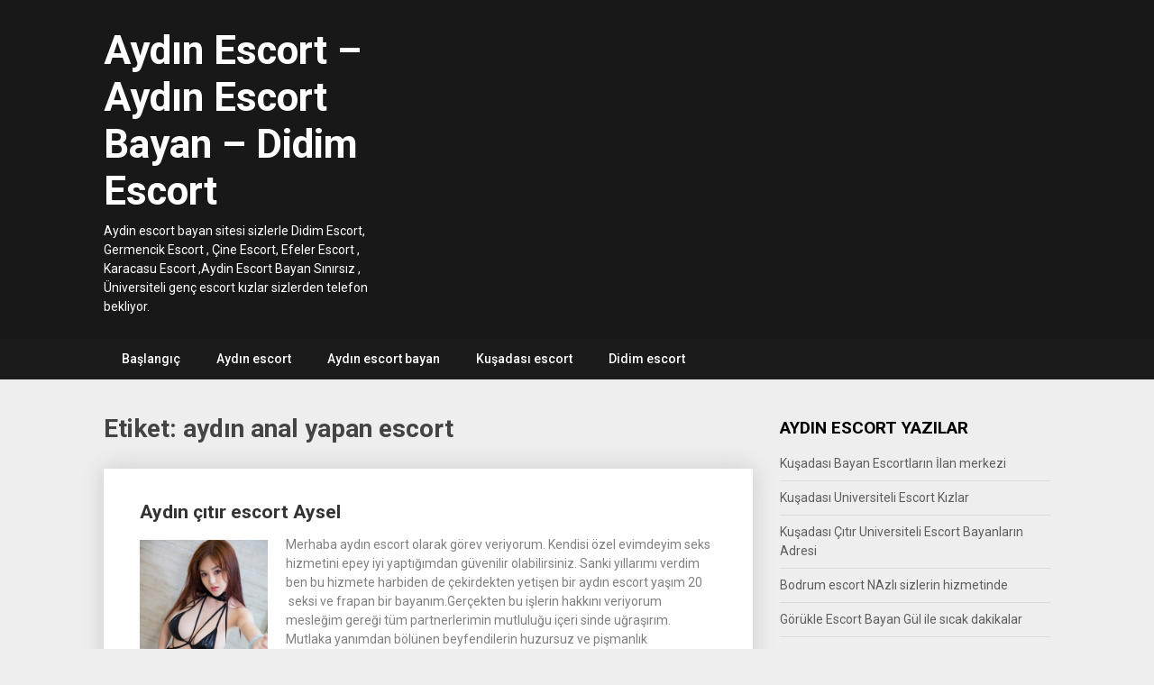

--- FILE ---
content_type: text/html; charset=UTF-8
request_url: https://www.icd9.com/etiket/aydin-anal-yapan-escort
body_size: 8061
content:
<!DOCTYPE html>
<html lang="tr">
<head>
	<meta charset="UTF-8">
	<meta name="keywords"  content="aydin escort, aydin escort bayan, escort aydin, aydin eskort, sınırsız aydin escort, aydinotele gelen escort, aydin eve gelen escort, aydin bayan escort sitesi, didim escort, efeler escort, germencik escort, karacasu escort, ucuz aydinescort, üniversiteli aydin escort" />
	<meta name="robots" content="index, follow">
	<meta name="viewport" content="width=device-width, initial-scale=1">
<link rel="profile" href="https://gmpg.org/xfn/11">
	<link rel="pingback" href="https://www.icd9.com/xmlrpc.php">
	<meta name='robots' content='index, follow, max-image-preview:large, max-snippet:-1, max-video-preview:-1' />
	<style>img:is([sizes="auto" i], [sizes^="auto," i]) { contain-intrinsic-size: 3000px 1500px }</style>
	
	<!-- This site is optimized with the Yoast SEO plugin v18.7 - https://yoast.com/wordpress/plugins/seo/ -->
	<title>aydın anal yapan escort arşivleri - Aydın Escort - Aydın Escort Bayan - Didim Escort</title>
	<meta name="description" content="Aydin escort bayan sitesi sizlerle Didim Escort, Germencik Escort , Çine Escort, Efeler Escort , Karacasu Escort ,Aydin Escort Bayan Sınırsız , Üniversiteli genç escort kızlar sizlerden telefon bekliyor." />
	<link rel="canonical" href="https://www.icd9.com/etiket/aydin-anal-yapan-escort" />
	<meta property="og:locale" content="tr_TR" />
	<meta property="og:type" content="article" />
	<meta property="og:title" content="aydın anal yapan escort arşivleri - Aydın Escort - Aydın Escort Bayan - Didim Escort" />
	<meta property="og:description" content="Aydin escort bayan sitesi sizlerle Didim Escort, Germencik Escort , Çine Escort, Efeler Escort , Karacasu Escort ,Aydin Escort Bayan Sınırsız , Üniversiteli genç escort kızlar sizlerden telefon bekliyor." />
	<meta property="og:url" content="https://www.icd9.com/etiket/aydin-anal-yapan-escort" />
	<meta property="og:site_name" content="Aydın Escort - Aydın Escort Bayan - Didim Escort" />
	<meta name="twitter:card" content="summary" />
	<script type="application/ld+json" class="yoast-schema-graph">{"@context":"https://schema.org","@graph":[{"@type":"WebSite","@id":"http://www.icd9.com/#website","url":"http://www.icd9.com/","name":"Aydın Escort - Aydın Escort Bayan - Didim Escort","description":"Aydin escort bayan sitesi sizlerle Didim Escort, Germencik Escort , Çine Escort, Efeler Escort , Karacasu Escort ,Aydin Escort Bayan Sınırsız , Üniversiteli genç escort kızlar sizlerden telefon bekliyor.","potentialAction":[{"@type":"SearchAction","target":{"@type":"EntryPoint","urlTemplate":"http://www.icd9.com/?s={search_term_string}"},"query-input":"required name=search_term_string"}],"inLanguage":"tr"},{"@type":"CollectionPage","@id":"https://www.icd9.com/etiket/aydin-anal-yapan-escort#webpage","url":"https://www.icd9.com/etiket/aydin-anal-yapan-escort","name":"aydın anal yapan escort arşivleri - Aydın Escort - Aydın Escort Bayan - Didim Escort","isPartOf":{"@id":"http://www.icd9.com/#website"},"description":"Aydin escort bayan sitesi sizlerle Didim Escort, Germencik Escort , Çine Escort, Efeler Escort , Karacasu Escort ,Aydin Escort Bayan Sınırsız , Üniversiteli genç escort kızlar sizlerden telefon bekliyor.","breadcrumb":{"@id":"https://www.icd9.com/etiket/aydin-anal-yapan-escort#breadcrumb"},"inLanguage":"tr","potentialAction":[{"@type":"ReadAction","target":["https://www.icd9.com/etiket/aydin-anal-yapan-escort"]}]},{"@type":"BreadcrumbList","@id":"https://www.icd9.com/etiket/aydin-anal-yapan-escort#breadcrumb","itemListElement":[{"@type":"ListItem","position":1,"name":"Ana sayfa","item":"http://www.icd9.com/"},{"@type":"ListItem","position":2,"name":"aydın anal yapan escort"}]}]}</script>
	<!-- / Yoast SEO plugin. -->


<link rel='dns-prefetch' href='//fonts.googleapis.com' />
<link rel="alternate" type="application/rss+xml" title="Aydın Escort - Aydın Escort Bayan - Didim Escort &raquo; akışı" href="https://www.icd9.com/feed" />
<link rel="alternate" type="application/rss+xml" title="Aydın Escort - Aydın Escort Bayan - Didim Escort &raquo; yorum akışı" href="https://www.icd9.com/comments/feed" />
<link rel="alternate" type="application/rss+xml" title="Aydın Escort - Aydın Escort Bayan - Didim Escort &raquo; aydın anal yapan escort etiket akışı" href="https://www.icd9.com/etiket/aydin-anal-yapan-escort/feed" />
<link rel='stylesheet' id='wp-block-library-css' href='https://www.icd9.com/wp-includes/css/dist/block-library/style.min.css?ver=6.8.3' type='text/css' media='all' />
<style id='classic-theme-styles-inline-css' type='text/css'>
/*! This file is auto-generated */
.wp-block-button__link{color:#fff;background-color:#32373c;border-radius:9999px;box-shadow:none;text-decoration:none;padding:calc(.667em + 2px) calc(1.333em + 2px);font-size:1.125em}.wp-block-file__button{background:#32373c;color:#fff;text-decoration:none}
</style>
<style id='global-styles-inline-css' type='text/css'>
:root{--wp--preset--aspect-ratio--square: 1;--wp--preset--aspect-ratio--4-3: 4/3;--wp--preset--aspect-ratio--3-4: 3/4;--wp--preset--aspect-ratio--3-2: 3/2;--wp--preset--aspect-ratio--2-3: 2/3;--wp--preset--aspect-ratio--16-9: 16/9;--wp--preset--aspect-ratio--9-16: 9/16;--wp--preset--color--black: #000000;--wp--preset--color--cyan-bluish-gray: #abb8c3;--wp--preset--color--white: #ffffff;--wp--preset--color--pale-pink: #f78da7;--wp--preset--color--vivid-red: #cf2e2e;--wp--preset--color--luminous-vivid-orange: #ff6900;--wp--preset--color--luminous-vivid-amber: #fcb900;--wp--preset--color--light-green-cyan: #7bdcb5;--wp--preset--color--vivid-green-cyan: #00d084;--wp--preset--color--pale-cyan-blue: #8ed1fc;--wp--preset--color--vivid-cyan-blue: #0693e3;--wp--preset--color--vivid-purple: #9b51e0;--wp--preset--gradient--vivid-cyan-blue-to-vivid-purple: linear-gradient(135deg,rgba(6,147,227,1) 0%,rgb(155,81,224) 100%);--wp--preset--gradient--light-green-cyan-to-vivid-green-cyan: linear-gradient(135deg,rgb(122,220,180) 0%,rgb(0,208,130) 100%);--wp--preset--gradient--luminous-vivid-amber-to-luminous-vivid-orange: linear-gradient(135deg,rgba(252,185,0,1) 0%,rgba(255,105,0,1) 100%);--wp--preset--gradient--luminous-vivid-orange-to-vivid-red: linear-gradient(135deg,rgba(255,105,0,1) 0%,rgb(207,46,46) 100%);--wp--preset--gradient--very-light-gray-to-cyan-bluish-gray: linear-gradient(135deg,rgb(238,238,238) 0%,rgb(169,184,195) 100%);--wp--preset--gradient--cool-to-warm-spectrum: linear-gradient(135deg,rgb(74,234,220) 0%,rgb(151,120,209) 20%,rgb(207,42,186) 40%,rgb(238,44,130) 60%,rgb(251,105,98) 80%,rgb(254,248,76) 100%);--wp--preset--gradient--blush-light-purple: linear-gradient(135deg,rgb(255,206,236) 0%,rgb(152,150,240) 100%);--wp--preset--gradient--blush-bordeaux: linear-gradient(135deg,rgb(254,205,165) 0%,rgb(254,45,45) 50%,rgb(107,0,62) 100%);--wp--preset--gradient--luminous-dusk: linear-gradient(135deg,rgb(255,203,112) 0%,rgb(199,81,192) 50%,rgb(65,88,208) 100%);--wp--preset--gradient--pale-ocean: linear-gradient(135deg,rgb(255,245,203) 0%,rgb(182,227,212) 50%,rgb(51,167,181) 100%);--wp--preset--gradient--electric-grass: linear-gradient(135deg,rgb(202,248,128) 0%,rgb(113,206,126) 100%);--wp--preset--gradient--midnight: linear-gradient(135deg,rgb(2,3,129) 0%,rgb(40,116,252) 100%);--wp--preset--font-size--small: 13px;--wp--preset--font-size--medium: 20px;--wp--preset--font-size--large: 36px;--wp--preset--font-size--x-large: 42px;--wp--preset--spacing--20: 0.44rem;--wp--preset--spacing--30: 0.67rem;--wp--preset--spacing--40: 1rem;--wp--preset--spacing--50: 1.5rem;--wp--preset--spacing--60: 2.25rem;--wp--preset--spacing--70: 3.38rem;--wp--preset--spacing--80: 5.06rem;--wp--preset--shadow--natural: 6px 6px 9px rgba(0, 0, 0, 0.2);--wp--preset--shadow--deep: 12px 12px 50px rgba(0, 0, 0, 0.4);--wp--preset--shadow--sharp: 6px 6px 0px rgba(0, 0, 0, 0.2);--wp--preset--shadow--outlined: 6px 6px 0px -3px rgba(255, 255, 255, 1), 6px 6px rgba(0, 0, 0, 1);--wp--preset--shadow--crisp: 6px 6px 0px rgba(0, 0, 0, 1);}:where(.is-layout-flex){gap: 0.5em;}:where(.is-layout-grid){gap: 0.5em;}body .is-layout-flex{display: flex;}.is-layout-flex{flex-wrap: wrap;align-items: center;}.is-layout-flex > :is(*, div){margin: 0;}body .is-layout-grid{display: grid;}.is-layout-grid > :is(*, div){margin: 0;}:where(.wp-block-columns.is-layout-flex){gap: 2em;}:where(.wp-block-columns.is-layout-grid){gap: 2em;}:where(.wp-block-post-template.is-layout-flex){gap: 1.25em;}:where(.wp-block-post-template.is-layout-grid){gap: 1.25em;}.has-black-color{color: var(--wp--preset--color--black) !important;}.has-cyan-bluish-gray-color{color: var(--wp--preset--color--cyan-bluish-gray) !important;}.has-white-color{color: var(--wp--preset--color--white) !important;}.has-pale-pink-color{color: var(--wp--preset--color--pale-pink) !important;}.has-vivid-red-color{color: var(--wp--preset--color--vivid-red) !important;}.has-luminous-vivid-orange-color{color: var(--wp--preset--color--luminous-vivid-orange) !important;}.has-luminous-vivid-amber-color{color: var(--wp--preset--color--luminous-vivid-amber) !important;}.has-light-green-cyan-color{color: var(--wp--preset--color--light-green-cyan) !important;}.has-vivid-green-cyan-color{color: var(--wp--preset--color--vivid-green-cyan) !important;}.has-pale-cyan-blue-color{color: var(--wp--preset--color--pale-cyan-blue) !important;}.has-vivid-cyan-blue-color{color: var(--wp--preset--color--vivid-cyan-blue) !important;}.has-vivid-purple-color{color: var(--wp--preset--color--vivid-purple) !important;}.has-black-background-color{background-color: var(--wp--preset--color--black) !important;}.has-cyan-bluish-gray-background-color{background-color: var(--wp--preset--color--cyan-bluish-gray) !important;}.has-white-background-color{background-color: var(--wp--preset--color--white) !important;}.has-pale-pink-background-color{background-color: var(--wp--preset--color--pale-pink) !important;}.has-vivid-red-background-color{background-color: var(--wp--preset--color--vivid-red) !important;}.has-luminous-vivid-orange-background-color{background-color: var(--wp--preset--color--luminous-vivid-orange) !important;}.has-luminous-vivid-amber-background-color{background-color: var(--wp--preset--color--luminous-vivid-amber) !important;}.has-light-green-cyan-background-color{background-color: var(--wp--preset--color--light-green-cyan) !important;}.has-vivid-green-cyan-background-color{background-color: var(--wp--preset--color--vivid-green-cyan) !important;}.has-pale-cyan-blue-background-color{background-color: var(--wp--preset--color--pale-cyan-blue) !important;}.has-vivid-cyan-blue-background-color{background-color: var(--wp--preset--color--vivid-cyan-blue) !important;}.has-vivid-purple-background-color{background-color: var(--wp--preset--color--vivid-purple) !important;}.has-black-border-color{border-color: var(--wp--preset--color--black) !important;}.has-cyan-bluish-gray-border-color{border-color: var(--wp--preset--color--cyan-bluish-gray) !important;}.has-white-border-color{border-color: var(--wp--preset--color--white) !important;}.has-pale-pink-border-color{border-color: var(--wp--preset--color--pale-pink) !important;}.has-vivid-red-border-color{border-color: var(--wp--preset--color--vivid-red) !important;}.has-luminous-vivid-orange-border-color{border-color: var(--wp--preset--color--luminous-vivid-orange) !important;}.has-luminous-vivid-amber-border-color{border-color: var(--wp--preset--color--luminous-vivid-amber) !important;}.has-light-green-cyan-border-color{border-color: var(--wp--preset--color--light-green-cyan) !important;}.has-vivid-green-cyan-border-color{border-color: var(--wp--preset--color--vivid-green-cyan) !important;}.has-pale-cyan-blue-border-color{border-color: var(--wp--preset--color--pale-cyan-blue) !important;}.has-vivid-cyan-blue-border-color{border-color: var(--wp--preset--color--vivid-cyan-blue) !important;}.has-vivid-purple-border-color{border-color: var(--wp--preset--color--vivid-purple) !important;}.has-vivid-cyan-blue-to-vivid-purple-gradient-background{background: var(--wp--preset--gradient--vivid-cyan-blue-to-vivid-purple) !important;}.has-light-green-cyan-to-vivid-green-cyan-gradient-background{background: var(--wp--preset--gradient--light-green-cyan-to-vivid-green-cyan) !important;}.has-luminous-vivid-amber-to-luminous-vivid-orange-gradient-background{background: var(--wp--preset--gradient--luminous-vivid-amber-to-luminous-vivid-orange) !important;}.has-luminous-vivid-orange-to-vivid-red-gradient-background{background: var(--wp--preset--gradient--luminous-vivid-orange-to-vivid-red) !important;}.has-very-light-gray-to-cyan-bluish-gray-gradient-background{background: var(--wp--preset--gradient--very-light-gray-to-cyan-bluish-gray) !important;}.has-cool-to-warm-spectrum-gradient-background{background: var(--wp--preset--gradient--cool-to-warm-spectrum) !important;}.has-blush-light-purple-gradient-background{background: var(--wp--preset--gradient--blush-light-purple) !important;}.has-blush-bordeaux-gradient-background{background: var(--wp--preset--gradient--blush-bordeaux) !important;}.has-luminous-dusk-gradient-background{background: var(--wp--preset--gradient--luminous-dusk) !important;}.has-pale-ocean-gradient-background{background: var(--wp--preset--gradient--pale-ocean) !important;}.has-electric-grass-gradient-background{background: var(--wp--preset--gradient--electric-grass) !important;}.has-midnight-gradient-background{background: var(--wp--preset--gradient--midnight) !important;}.has-small-font-size{font-size: var(--wp--preset--font-size--small) !important;}.has-medium-font-size{font-size: var(--wp--preset--font-size--medium) !important;}.has-large-font-size{font-size: var(--wp--preset--font-size--large) !important;}.has-x-large-font-size{font-size: var(--wp--preset--font-size--x-large) !important;}
:where(.wp-block-post-template.is-layout-flex){gap: 1.25em;}:where(.wp-block-post-template.is-layout-grid){gap: 1.25em;}
:where(.wp-block-columns.is-layout-flex){gap: 2em;}:where(.wp-block-columns.is-layout-grid){gap: 2em;}
:root :where(.wp-block-pullquote){font-size: 1.5em;line-height: 1.6;}
</style>
<link rel='stylesheet' id='publishable-mag-style-css' href='https://www.icd9.com/wp-content/themes/publishable-mag/style.css?ver=6.8.3' type='text/css' media='all' />
<style id='publishable-mag-style-inline-css' type='text/css'>

        #site-header { background-image: url(''); }
        #tabber .inside li .meta b,footer .widget li a:hover,.fn a,.reply a,#tabber .inside li div.info .entry-title a:hover, #navigation ul ul a:hover,.single_post a, a:hover, .sidebar.c-4-12 .textwidget a, #site-footer .textwidget a, #commentform a, #tabber .inside li a, .copyrights a:hover, a, .sidebar.c-4-12 a:hover, .top a:hover, footer .tagcloud a:hover { color: #c69c6d; }

        span.sticky-post, .nav-previous a:hover, .nav-next a:hover, #commentform input#submit, #searchform input[type='submit'], .home_menu_item, .primary-navigation, .currenttext, .pagination a:hover, .readMore a, .mts-subscribe input[type='submit'], .pagination .current, .woocommerce nav.woocommerce-pagination ul li a:focus, .woocommerce nav.woocommerce-pagination ul li a:hover, .woocommerce nav.woocommerce-pagination ul li span.current, .woocommerce-product-search input[type="submit"], .woocommerce a.button, .woocommerce-page a.button, .woocommerce button.button, .woocommerce-page button.button, .woocommerce input.button, .woocommerce-page input.button, .woocommerce #respond input#submit, .woocommerce-page #respond input#submit, .woocommerce #content input.button, .woocommerce-page #content input.button { background-color: #c69c6d; }

        .woocommerce nav.woocommerce-pagination ul li span.current, .woocommerce-page nav.woocommerce-pagination ul li span.current, .woocommerce #content nav.woocommerce-pagination ul li span.current, .woocommerce-page #content nav.woocommerce-pagination ul li span.current, .woocommerce nav.woocommerce-pagination ul li a:hover, .woocommerce-page nav.woocommerce-pagination ul li a:hover, .woocommerce #content nav.woocommerce-pagination ul li a:hover, .woocommerce-page #content nav.woocommerce-pagination ul li a:hover, .woocommerce nav.woocommerce-pagination ul li a:focus, .woocommerce-page nav.woocommerce-pagination ul li a:focus, .woocommerce #content nav.woocommerce-pagination ul li a:focus, .woocommerce-page #content nav.woocommerce-pagination ul li a:focus, .pagination .current, .tagcloud a { border-color: #c69c6d; }
        .corner { border-color: transparent transparent #c69c6d transparent;}

        .primary-navigation, footer, .readMore a:hover, #commentform input#submit:hover, .featured-thumbnail .latestPost-review-wrapper { background-color: #1b1b1b; }
			
</style>
<link rel='stylesheet' id='theme-slug-fonts-css' href='//fonts.googleapis.com/css?family=Roboto%3A400%2C500%2C700%2C900' type='text/css' media='all' />
<script type="text/javascript" src="https://www.icd9.com/wp-includes/js/jquery/jquery.min.js?ver=3.7.1" id="jquery-core-js"></script>
<script type="text/javascript" src="https://www.icd9.com/wp-includes/js/jquery/jquery-migrate.min.js?ver=3.4.1" id="jquery-migrate-js"></script>
<link rel="https://api.w.org/" href="https://www.icd9.com/wp-json/" /><link rel="alternate" title="JSON" type="application/json" href="https://www.icd9.com/wp-json/wp/v2/tags/36" /><link rel="EditURI" type="application/rsd+xml" title="RSD" href="https://www.icd9.com/xmlrpc.php?rsd" />
<meta name="generator" content="WordPress 6.8.3" />

    <style type="text/css">
   #site-header { background-color: ; }

    </style>
    <style type="text/css">.recentcomments a{display:inline !important;padding:0 !important;margin:0 !important;}</style>	<style type="text/css">
			.site-title a,
		.site-description {
			color: #fff;
		}
		</style>
			
</head>

<body class="archive tag tag-aydin-anal-yapan-escort tag-36 wp-theme-publishable-mag group-blog hfeed">
    <div class="main-container">
		<a class="skip-link screen-reader-text" href="#content">Skip to content</a>
		<header id="site-header" role="banner">
			<div class="container clear">
				<div class="site-branding">
																	    <h2 id="logo" class="site-title" itemprop="headline">
								<a href="https://www.icd9.com">Aydın Escort &#8211; Aydın Escort Bayan &#8211; Didim Escort</a>
							</h2><!-- END #logo -->
							<div class="site-description">Aydin escort bayan sitesi sizlerle Didim Escort, Germencik Escort , Çine Escort, Efeler Escort , Karacasu Escort ,Aydin Escort Bayan Sınırsız , Üniversiteli genç escort kızlar sizlerden telefon bekliyor.</div>
															</div><!-- .site-branding -->
							</div>
			<div class="primary-navigation">
				<a href="#" id="pull" class="toggle-mobile-menu">Menu</a>
				<div class="container clear">
					<nav id="navigation" class="primary-navigation mobile-menu-wrapper" role="navigation">
													<ul id="menu-menu-1" class="menu clearfix"><li id="menu-item-7" class="menu-item menu-item-type-custom menu-item-object-custom menu-item-7"><a href="http://www.aydinsanat.com">Başlangıç</a></li>
<li id="menu-item-8" class="menu-item menu-item-type-post_type menu-item-object-page menu-item-8"><a href="https://www.icd9.com/aydin-escort">Aydın escort</a></li>
<li id="menu-item-264" class="menu-item menu-item-type-post_type menu-item-object-page menu-item-264"><a href="https://www.icd9.com/aydin-escort-bayan">Aydın escort bayan</a></li>
<li id="menu-item-268" class="menu-item menu-item-type-post_type menu-item-object-page menu-item-268"><a href="https://www.icd9.com/kusadasi-escort">Kuşadası escort</a></li>
<li id="menu-item-272" class="menu-item menu-item-type-post_type menu-item-object-page menu-item-272"><a href="https://www.icd9.com/didim-escort">Didim escort</a></li>
</ul>											</nav><!-- #site-navigation -->
				</div>
			</div>
			
		</header><!-- #masthead -->

	
<div id="page" class="home-page">
	<div id="content" class="article">
		<h1 class="postsby">
			<span>Etiket: <span>aydın anal yapan escort</span></span>
		</h1>	
		        <article class="post excerpt">
            
                
             
            <header>                        
                <h2 class="title">
                    <a href="https://www.icd9.com/aydin-escort-aysel.html" title="Aydın çıtır escort Aysel" rel="bookmark">Aydın çıtır escort Aysel</a>
                </h2>
    
            </header><!--.header-->
                                                <a href="https://www.icd9.com/aydin-escort-aysel.html" title="Aydın çıtır escort Aysel" id="featured-thumbnail">
                        <div class="featured-thumbnail">
                            <img width="700" height="1050" src="https://www.icd9.com/wp-content/uploads/2018/06/aydın-escort.jpg" class="attachment-publishable-mag-featured size-publishable-mag-featured wp-post-image" alt="aydın-escort" title="" decoding="async" fetchpriority="high" srcset="https://www.icd9.com/wp-content/uploads/2018/06/aydın-escort.jpg 700w, https://www.icd9.com/wp-content/uploads/2018/06/aydın-escort-200x300.jpg 200w, https://www.icd9.com/wp-content/uploads/2018/06/aydın-escort-683x1024.jpg 683w" sizes="(max-width: 700px) 100vw, 700px" />                                                    </div>
                    </a>
                                <div class="post-content">
                    Merhaba aydın escort olarak görev veriyorum. Kendisi özel evimdeyim seks hizmetini epey iyi yaptığımdan güvenilir olabilirsiniz. Sanki yıllarımı verdim ben bu hizmete harbiden de çekirdekten yetişen bir aydın escort yaşım 20  seksi ve frapan bir bayanım.Gerçekten bu işlerin hakkını veriyorum mesleğim gereği tüm partnerlerimin mutluluğu içeri sinde uğraşırım. Mutlaka yanımdan bölünen beyfendilerin huzursuz ve pişmanlık duygusu içerisinde ayrılmanızı hiçbir zaman ve hiçbir zaman istemem. İşte bu sebepten işimi oldukça harika bir şekilde bitirmek içerisinde elimde avucumda ne varsa çalışırım. Sizi mutlu etmekten hiçbir zaman ve hiçbir                </div>
                        <div class="readMore">
            <a href="https://www.icd9.com/aydin-escort-aysel.html" title="Aydın çıtır escort Aysel">
                Read More            </a>
        </div>
                            </article>
            <article class="post excerpt">
            
                
             
            <header>                        
                <h2 class="title">
                    <a href="https://www.icd9.com/aydin-anal-yapan-escort-gulsum.html" title="Aydın Anal Yapan Escort Gülsüm" rel="bookmark">Aydın Anal Yapan Escort Gülsüm</a>
                </h2>
    
            </header><!--.header-->
                                                            <div class="post-content">
                    Hepinize selamlar bir tanelerim. Ben Aydın anal yapan escort Gülsüm. Alev alev yanan bir escortum. Hoş görünüme sahip olan güzel bir bayanım. Çok sevecen ve pozitif aynı zamanda. Siz Aydın’ın centilmen beyefendileri, benimle yaşayacaklarınızdan memnun kalacaksınız. Sizlerin yatakta ne gibi zevkler yaşamak istediğinizin farkındayım. Erkek dilinden anlayan bir bayan partnerim. Sizleri mutlu etmenin yollarını çok                </div>
                        <div class="readMore">
            <a href="https://www.icd9.com/aydin-anal-yapan-escort-gulsum.html" title="Aydın Anal Yapan Escort Gülsüm">
                Read More            </a>
        </div>
                            </article>
    	<nav class="navigation posts-navigation" role="navigation">
		<!--Start Pagination-->
        			<h2 class="screen-reader-text">Posts navigation</h2>
			<div class="pagination nav-links">
				
							</div>
			</nav><!--End Pagination-->
		</div>
	
<aside class="sidebar c-4-12">
	<div id="sidebars" class="sidebar">
		<div class="sidebar_list">
			
		<div id="recent-posts-2" class="widget widget_recent_entries">
		<h3 class="widget-title">AYDIN ESCORT YAZILAR</h3>
		<ul>
											<li>
					<a href="https://www.icd9.com/kusadasi-bayan-escortlarin-ilan-merkezi.html">Kuşadası Bayan Escortların  İlan merkezi</a>
									</li>
											<li>
					<a href="https://www.icd9.com/kusadasi-universiteli-escort-kizlar.html">Kuşadası Universiteli Escort Kızlar</a>
									</li>
											<li>
					<a href="https://www.icd9.com/kusadasi-citir-universiteli-escort-bayanlarin-adresi.html">Kuşadası Çıtır Universiteli Escort Bayanların Adresi</a>
									</li>
											<li>
					<a href="https://www.icd9.com/bodrum-escort-nazli-sizlerin-hizmetinde.html">Bodrum escort NAzlı sizlerin hizmetinde</a>
									</li>
											<li>
					<a href="https://www.icd9.com/gorukle-escort-bayan-gul-ile-sicak-dakikalar.html">Görükle Escort Bayan Gül ile sıcak dakikalar</a>
									</li>
					</ul>

		</div><div id="recent-comments-3" class="widget widget_recent_comments"><h3 class="widget-title">Escort Youmları</h3><ul id="recentcomments"></ul></div><div id="tag_cloud-2" class="widget widget_tag_cloud"><h3 class="widget-title">AYDIN ESCORT ETIKETLER</h3><div class="tagcloud"><a href="https://www.icd9.com/etiket/alpu-escort" class="tag-cloud-link tag-link-96 tag-link-position-1" style="font-size: 8pt;" aria-label="alpu escort (2 öge)">alpu escort</a>
<a href="https://www.icd9.com/etiket/atasehir-escort" class="tag-cloud-link tag-link-86 tag-link-position-2" style="font-size: 8pt;" aria-label="ataşehir escort (2 öge)">ataşehir escort</a>
<a href="https://www.icd9.com/etiket/aydin-anal-yapan-escort" class="tag-cloud-link tag-link-36 tag-link-position-3" style="font-size: 8pt;" aria-label="aydın anal yapan escort (2 öge)">aydın anal yapan escort</a>
<a href="https://www.icd9.com/etiket/aydin-bayan-escort" class="tag-cloud-link tag-link-13 tag-link-position-4" style="font-size: 14.783505154639pt;" aria-label="Aydın bayan escort (8 öge)">Aydın bayan escort</a>
<a href="https://www.icd9.com/etiket/aydin-escort" class="tag-cloud-link tag-link-11 tag-link-position-5" style="font-size: 20.123711340206pt;" aria-label="aydın escort (20 öge)">aydın escort</a>
<a href="https://www.icd9.com/etiket/aydin-escort-bayan" class="tag-cloud-link tag-link-9 tag-link-position-6" style="font-size: 13.340206185567pt;" aria-label="aydın escort bayan (6 öge)">aydın escort bayan</a>
<a href="https://www.icd9.com/etiket/aydin-merkez-escort" class="tag-cloud-link tag-link-15 tag-link-position-7" style="font-size: 8pt;" aria-label="Aydın Merkez Escort (2 öge)">Aydın Merkez Escort</a>
<a href="https://www.icd9.com/etiket/aydin-sinirsiz-escort" class="tag-cloud-link tag-link-16 tag-link-position-8" style="font-size: 9.7319587628866pt;" aria-label="Aydın Sınırsız Escort (3 öge)">Aydın Sınırsız Escort</a>
<a href="https://www.icd9.com/etiket/bakirkoy-escort" class="tag-cloud-link tag-link-104 tag-link-position-9" style="font-size: 9.7319587628866pt;" aria-label="bakırköy escort (3 öge)">bakırköy escort</a>
<a href="https://www.icd9.com/etiket/bayan-escort" class="tag-cloud-link tag-link-85 tag-link-position-10" style="font-size: 12.329896907216pt;" aria-label="bayan escort (5 öge)">bayan escort</a>
<a href="https://www.icd9.com/etiket/besiktas-escort" class="tag-cloud-link tag-link-103 tag-link-position-11" style="font-size: 11.175257731959pt;" aria-label="beşiktaş escort (4 öge)">beşiktaş escort</a>
<a href="https://www.icd9.com/etiket/bursa-bayan-escort" class="tag-cloud-link tag-link-162 tag-link-position-12" style="font-size: 9.7319587628866pt;" aria-label="bursa bayan escort (3 öge)">bursa bayan escort</a>
<a href="https://www.icd9.com/etiket/bursa-escort" class="tag-cloud-link tag-link-161 tag-link-position-13" style="font-size: 11.175257731959pt;" aria-label="bursa escort (4 öge)">bursa escort</a>
<a href="https://www.icd9.com/etiket/bursa-escort-bayan" class="tag-cloud-link tag-link-165 tag-link-position-14" style="font-size: 9.7319587628866pt;" aria-label="bursa escort bayan (3 öge)">bursa escort bayan</a>
<a href="https://www.icd9.com/etiket/escort-aydin" class="tag-cloud-link tag-link-10 tag-link-position-15" style="font-size: 11.175257731959pt;" aria-label="escort aydın (4 öge)">escort aydın</a>
<a href="https://www.icd9.com/etiket/escort-bayan" class="tag-cloud-link tag-link-59 tag-link-position-16" style="font-size: 11.175257731959pt;" aria-label="escort bayan (4 öge)">escort bayan</a>
<a href="https://www.icd9.com/etiket/escort-istanbul" class="tag-cloud-link tag-link-66 tag-link-position-17" style="font-size: 8pt;" aria-label="escort istanbul (2 öge)">escort istanbul</a>
<a href="https://www.icd9.com/etiket/escort-sisli" class="tag-cloud-link tag-link-140 tag-link-position-18" style="font-size: 8pt;" aria-label="escort şişli (2 öge)">escort şişli</a>
<a href="https://www.icd9.com/etiket/gebze-escort" class="tag-cloud-link tag-link-84 tag-link-position-19" style="font-size: 9.7319587628866pt;" aria-label="gebze escort (3 öge)">gebze escort</a>
<a href="https://www.icd9.com/etiket/gorukle-escort" class="tag-cloud-link tag-link-142 tag-link-position-20" style="font-size: 14.783505154639pt;" aria-label="gorukle escort (8 öge)">gorukle escort</a>
<a href="https://www.icd9.com/etiket/guzel-aydin-escort" class="tag-cloud-link tag-link-21 tag-link-position-21" style="font-size: 8pt;" aria-label="Güzel aydın escort (2 öge)">Güzel aydın escort</a>
<a href="https://www.icd9.com/etiket/istanbul-bayan-escort" class="tag-cloud-link tag-link-107 tag-link-position-22" style="font-size: 8pt;" aria-label="istanbul bayan escort (2 öge)">istanbul bayan escort</a>
<a href="https://www.icd9.com/etiket/istanbul-escort" class="tag-cloud-link tag-link-65 tag-link-position-23" style="font-size: 9.7319587628866pt;" aria-label="istanbul escort (3 öge)">istanbul escort</a>
<a href="https://www.icd9.com/etiket/izmir-escort" class="tag-cloud-link tag-link-160 tag-link-position-24" style="font-size: 8pt;" aria-label="izmir escort (2 öge)">izmir escort</a>
<a href="https://www.icd9.com/etiket/izmit-escort" class="tag-cloud-link tag-link-83 tag-link-position-25" style="font-size: 14.783505154639pt;" aria-label="izmit escort (8 öge)">izmit escort</a>
<a href="https://www.icd9.com/etiket/izmit-escort-bayan" class="tag-cloud-link tag-link-89 tag-link-position-26" style="font-size: 12.329896907216pt;" aria-label="izmit escort bayan (5 öge)">izmit escort bayan</a>
<a href="https://www.icd9.com/etiket/karasu-escort" class="tag-cloud-link tag-link-155 tag-link-position-27" style="font-size: 9.7319587628866pt;" aria-label="karasu escort (3 öge)">karasu escort</a>
<a href="https://www.icd9.com/etiket/kocaeli-escort" class="tag-cloud-link tag-link-82 tag-link-position-28" style="font-size: 14.061855670103pt;" aria-label="kocaeli escort (7 öge)">kocaeli escort</a>
<a href="https://www.icd9.com/etiket/kocaeli-escort-bayan" class="tag-cloud-link tag-link-90 tag-link-position-29" style="font-size: 9.7319587628866pt;" aria-label="KOCAELİ ESCORT BAYAN (3 öge)">KOCAELİ ESCORT BAYAN</a>
<a href="https://www.icd9.com/etiket/mecidiyekoy-escort" class="tag-cloud-link tag-link-76 tag-link-position-30" style="font-size: 16.082474226804pt;" aria-label="mecidiyekoy escort (10 öge)">mecidiyekoy escort</a>
<a href="https://www.icd9.com/etiket/mecidiyekoy-bayan-escort" class="tag-cloud-link tag-link-124 tag-link-position-31" style="font-size: 8pt;" aria-label="mecidiyeköy bayan escort (2 öge)">mecidiyeköy bayan escort</a>
<a href="https://www.icd9.com/etiket/osmanbey-escort" class="tag-cloud-link tag-link-81 tag-link-position-32" style="font-size: 14.061855670103pt;" aria-label="osmanbey escort (7 öge)">osmanbey escort</a>
<a href="https://www.icd9.com/etiket/pendik-escort" class="tag-cloud-link tag-link-101 tag-link-position-33" style="font-size: 9.7319587628866pt;" aria-label="pendik escort (3 öge)">pendik escort</a>
<a href="https://www.icd9.com/etiket/sakarya-escort" class="tag-cloud-link tag-link-154 tag-link-position-34" style="font-size: 9.7319587628866pt;" aria-label="sakarya escort (3 öge)">sakarya escort</a>
<a href="https://www.icd9.com/etiket/serdivan-escort" class="tag-cloud-link tag-link-156 tag-link-position-35" style="font-size: 8pt;" aria-label="serdivan escort (2 öge)">serdivan escort</a>
<a href="https://www.icd9.com/etiket/taksim-escort" class="tag-cloud-link tag-link-92 tag-link-position-36" style="font-size: 8pt;" aria-label="taksim escort (2 öge)">taksim escort</a>
<a href="https://www.icd9.com/etiket/tuzla-escort" class="tag-cloud-link tag-link-46 tag-link-position-37" style="font-size: 11.175257731959pt;" aria-label="tuzla escort (4 öge)">tuzla escort</a>
<a href="https://www.icd9.com/etiket/tuzla-escort-bayan" class="tag-cloud-link tag-link-64 tag-link-position-38" style="font-size: 8pt;" aria-label="tuzla escort bayan (2 öge)">tuzla escort bayan</a>
<a href="https://www.icd9.com/etiket/umraniye-escort" class="tag-cloud-link tag-link-87 tag-link-position-39" style="font-size: 9.7319587628866pt;" aria-label="ümraniye escort (3 öge)">ümraniye escort</a>
<a href="https://www.icd9.com/etiket/umraniye-escort-bayan" class="tag-cloud-link tag-link-88 tag-link-position-40" style="font-size: 9.7319587628866pt;" aria-label="ümraniye escort bayan (3 öge)">ümraniye escort bayan</a>
<a href="https://www.icd9.com/etiket/sisli-bayan-escort" class="tag-cloud-link tag-link-111 tag-link-position-41" style="font-size: 17.670103092784pt;" aria-label="şişli bayan escort (13 öge)">şişli bayan escort</a>
<a href="https://www.icd9.com/etiket/sisli-escort" class="tag-cloud-link tag-link-74 tag-link-position-42" style="font-size: 22pt;" aria-label="şişli escort (27 öge)">şişli escort</a>
<a href="https://www.icd9.com/etiket/sisli-escort-bayan" class="tag-cloud-link tag-link-75 tag-link-position-43" style="font-size: 19.835051546392pt;" aria-label="şişli escort bayan (19 öge)">şişli escort bayan</a>
<a href="https://www.icd9.com/etiket/sisli-iranli-escort" class="tag-cloud-link tag-link-123 tag-link-position-44" style="font-size: 8pt;" aria-label="şişli iranlı escort (2 öge)">şişli iranlı escort</a>
<a href="https://www.icd9.com/etiket/sisli-rus-escort" class="tag-cloud-link tag-link-120 tag-link-position-45" style="font-size: 9.7319587628866pt;" aria-label="şişli rus escort (3 öge)">şişli rus escort</a></div>
</div><div id="categories-2" class="widget widget_categories"><h3 class="widget-title">AYDIN ESCORT KATAGORILER</h3>
			<ul>
					<li class="cat-item cat-item-4"><a href="https://www.icd9.com/kategori/aydin-bayan-escort">Aydın bayan escort</a>
</li>
	<li class="cat-item cat-item-1"><a href="https://www.icd9.com/kategori/aydin-escort">Aydın escort</a>
</li>
	<li class="cat-item cat-item-3"><a href="https://www.icd9.com/kategori/aydin-escort-bayan">Aydın escort bayan</a>
</li>
	<li class="cat-item cat-item-6"><a href="https://www.icd9.com/kategori/aydin-escort-kizlar">Aydın escort kızlar</a>
</li>
	<li class="cat-item cat-item-5"><a href="https://www.icd9.com/kategori/aydin-merkez-escort">Aydın merkez escort</a>
</li>
	<li class="cat-item cat-item-8"><a href="https://www.icd9.com/kategori/aydin-otele-gelen-escort">Aydın otele gelen escort</a>
</li>
	<li class="cat-item cat-item-7"><a href="https://www.icd9.com/kategori/aydin-sinirsiz-escort">Aydın sınırsız escort</a>
</li>
	<li class="cat-item cat-item-17"><a href="https://www.icd9.com/kategori/escort-aydin">escort aydın</a>
</li>
	<li class="cat-item cat-item-173"><a href="https://www.icd9.com/kategori/haber">haber</a>
</li>
	<li class="cat-item cat-item-172"><a href="https://www.icd9.com/kategori/slug">slug</a>
</li>
	<li class="cat-item cat-item-58"><a href="https://www.icd9.com/kategori/tanitim">TANİTİM</a>
</li>
			</ul>

			</div>		</div>
	</div><!--sidebars-->
</aside></div>
	<footer id="site-footer" role="contentinfo">
		<!--start copyrights-->
<div class="copyrights">
    <div class="container">
        <div class="row" id="copyright-note">
            <span>

    &copy; 2025 Aydın Escort &#8211; Aydın Escort Bayan &#8211; Didim Escort
            <div class="top">
            
                <a href="#top" class="toplink">Back to Top &uarr;</a>
            </div>
        </div>
    </div>
</div>
<!--end copyrights-->
	</footer><!-- #site-footer -->
<script type="speculationrules">
{"prefetch":[{"source":"document","where":{"and":[{"href_matches":"\/*"},{"not":{"href_matches":["\/wp-*.php","\/wp-admin\/*","\/wp-content\/uploads\/*","\/wp-content\/*","\/wp-content\/plugins\/*","\/wp-content\/themes\/publishable-mag\/*","\/*\\?(.+)"]}},{"not":{"selector_matches":"a[rel~=\"nofollow\"]"}},{"not":{"selector_matches":".no-prefetch, .no-prefetch a"}}]},"eagerness":"conservative"}]}
</script>
<script type="text/javascript" src="https://www.icd9.com/wp-content/themes/publishable-mag/js/customscripts.js?ver=6.8.3" id="publishable-mag-customscripts-js"></script>


<script defer src="https://static.cloudflareinsights.com/beacon.min.js/vcd15cbe7772f49c399c6a5babf22c1241717689176015" integrity="sha512-ZpsOmlRQV6y907TI0dKBHq9Md29nnaEIPlkf84rnaERnq6zvWvPUqr2ft8M1aS28oN72PdrCzSjY4U6VaAw1EQ==" data-cf-beacon='{"version":"2024.11.0","token":"2f97fc213b60409bb0eb364c28c1f68f","r":1,"server_timing":{"name":{"cfCacheStatus":true,"cfEdge":true,"cfExtPri":true,"cfL4":true,"cfOrigin":true,"cfSpeedBrain":true},"location_startswith":null}}' crossorigin="anonymous"></script>
